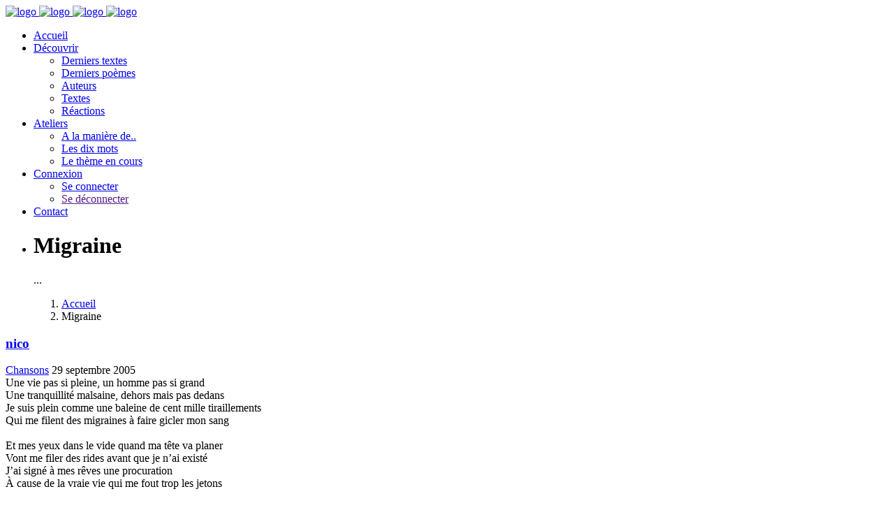

--- FILE ---
content_type: text/html; charset=utf-8
request_url: https://www.la-plume-et-lencrier.com/Chansons/Migraine,1302
body_size: 5916
content:
<!DOCTYPE html>
<html lang="fr">
    <head>
<base href="https://www.la-plume-et-lencrier.com/" />
       <meta charset="utf-8">
        <meta http-equiv="X-UA-Compatible" content="IE=edge">
        <meta name="viewport" content="width=device-width, initial-scale=1">
		<link rel="icon" type="image/x-icon" href="favicon.ico" />

<!--[if IE]><link rel="shortcut icon" type="image/x-icon" href="favicon.ico" /><![endif]-->
        <!-- The above 3 meta tags *must* come first in the head; any other head content must come *after* these tags -->
        <title>La Plume et l&#8217;encrier</title>
		 
		<title>Migraine</title>	
		
		<meta name="description" content="Une vie pas si pleine, un homme pas si grand Une tranquillit&eacute; malsaine, dehors mais pas dedans Je suis plein comme une baleine de cent mille tiraillements Qui me filent des migraines &agrave; faire gicler mon sang Et mes yeux dans le vide quand ma t&ecirc;te va planer Vont me filer des rides avant que je n&rsquo;ai exist&eacute; J&rsquo;ai sign&eacute; &agrave; mes r&ecirc;ves une procuration &Agrave; cause de la vraie vie qui me fout trop les jetons Je suis un virtuose des id&eacute;es &agrave; la con Le monde du magicien d&rsquo;Oz, c&rsquo;est le mien pour de bon Je peux plus rien y faire, j&rsquo;&eacute;teins et je vais dormir Puisqu&rsquo;il n&rsquo;y&rsquo;a que dans mes r&ecirc;ves que j&rsquo;arrive &agrave; grandir Peut-&ecirc;tre pas une d&eacute;finition de celui que t&rsquo;attendais Au moins par compassion, tu peux peut-&ecirc;tre m&rsquo;aimer Et si tu me ramasses promis, jur&eacute;, crach&eacute; Je prendrai pas beaucoup de place dans ton immensit&eacute; Je sais pas plier les draps, je sais pas cuisiner Je suis plut&ocirc;t maladroit et pas mal angoiss&eacute; Je peux plus rien y faire, qu&rsquo;&eacute;teindre, aller dormir Puisqu&rsquo;il n&rsquo;y&rsquo;a que dans mes r&ecirc;ves que je sais te s&eacute;duire J&rsquo;aimerais rien qu&rsquo;une seule fois, &eacute;teindre et m&rsquo;endormir R&ecirc;ver qu&rsquo;il n&rsquo;y&rsquo;a que dans les r&ecirc;ves, que &ccedil;a arrive de souffrir" />
		<meta property="og:title" content="Migraine"/>
		<meta property="og:type" content="article"/>
		
		<meta property="og:url" content="https://www.la-plume-et-lencrier.com/Chansons/Migraine,1302"/>
		<meta property="og:site_name" content="La Plume et l&#8217;encrier"/>
		
		
        <!-- Bootstrap -->
        <link rel="stylesheet" href="plugins/krt/assets/css/bootstrap/bootstrap.min.css">

        <!-- Optional theme -->
        <link rel="stylesheet" href="plugins/krt/assets/css/bootstrap/bootstrap-theme.min.css">

        <!-- Custom css -->
        <link rel="stylesheet" href="plugins/krt/assets/css/style.css">
        
        <!-- Font Awesome -->
        <link rel="stylesheet" href="plugins/krt/assets/css/font-awesome.min.css">
        
        <link rel="stylesheet" href="plugins/krt/assets/css/ionicons.min.css">
        
        <link rel="stylesheet" href="plugins/krt/assets/css/puredesign.css">
        
        <!-- Flexslider -->
        <link rel="stylesheet" href="plugins/krt/assets/css/flexslider.css">
        
        <!-- Owl -->
        <link rel="stylesheet" href="plugins/krt/assets/css/owl.carousel.css">
        
        <!-- Magnific Popup -->
        <link rel="stylesheet" href="plugins/krt/assets/css/magnific-popup.css">

<script type="text/javascript">/* <![CDATA[ */
var box_settings = {tt_img:true,sel_g:"#documents_portfolio a[type='image/jpeg'],#documents_portfolio a[type='image/png'],#documents_portfolio a[type='image/gif']",sel_c:".mediabox",trans:"elastic",speed:"200",ssSpeed:"2500",maxW:"90%",maxH:"90%",minW:"400px",minH:"",opa:"0.9",str_ssStart:"Diaporama",str_ssStop:"Arrêter",str_cur:"{current}/{total}",str_prev:"Précédent",str_next:"Suivant",str_close:"Fermer",splash_url:""};
var box_settings_splash_width = "600px";
var box_settings_splash_height = "90%";
var box_settings_iframe = true;
/* ]]> */</script>
<!-- insert_head_css --><link rel="stylesheet" href="plugins-dist/mediabox/colorbox/black-striped/colorbox.css" type="text/css" media="all" /><link rel="stylesheet" type="text/css" href="plugins/auto/cookiebar/v1.2.2/css/jquery.cookiebar.css" /><link rel='stylesheet' type='text/css' media='all' href='plugins/auto/mesfavoris/v2.5.6/mesfavoris-32.css' />
<script type="text/javascript">/*<![CDATA[*/
	var _gaq = _gaq || [];
	_gaq.push(["_setAccount", "UA-18318740-2"]);
	_gaq.push(["_trackPageview"]);
	(function() {
	  var ga = document.createElement("script"); ga.type = "text/javascript"; ga.async = true;
	  ga.src = ("https:" == document.location.protocol ? "https://ssl" : "http://www") + ".google-analytics.com/ga.js";
	  var s = document.getElementsByTagName("script")[0]; s.parentNode.insertBefore(ga, s);
	})();
/*]]>*/</script>

<link rel="stylesheet" href="plugins/auto/gis/v4.45.1/lib/leaflet/dist/leaflet.css" />
<link rel="stylesheet" href="plugins/auto/gis/v4.45.1/lib/leaflet/plugins/leaflet-plugins.css" />
<link rel="stylesheet" href="plugins/auto/gis/v4.45.1/lib/leaflet/plugins/leaflet.markercluster.css" />
<link rel="stylesheet" href="plugins/auto/gis/v4.45.1/css/leaflet_nodirection.css" />
<link rel='stylesheet' href='plugins/auto/cvtupload/v1.16.0/css/cvtupload.css?1688107246' type='text/css' media='all' />
<link rel="stylesheet" href="plugins/auto/uploadhtml5/v2.0.7/lib/dropzone/dropzone.css" type="text/css" media="screen" /><script src="prive/javascript/jquery.js?1688136337" type="text/javascript"></script>

<script src="prive/javascript/jquery-migrate-3.0.1.js?1688136337" type="text/javascript"></script>

<script src="prive/javascript/jquery.form.js?1688136337" type="text/javascript"></script>

<script src="prive/javascript/jquery.autosave.js?1688136337" type="text/javascript"></script>

<script src="prive/javascript/jquery.placeholder-label.js?1688136337" type="text/javascript"></script>

<script src="prive/javascript/ajaxCallback.js?1688136336" type="text/javascript"></script>

<script src="prive/javascript/js.cookie.js?1688136338" type="text/javascript"></script>

<script src="prive/javascript/jquery.cookie.js?1688136337" type="text/javascript"></script>

<script src="plugins/auto/messagerie/v3.1.8/javascript/jquery.autocompleter.js?1688107318" type="text/javascript"></script>

<script src="plugins/auto/uploadhtml5/v2.0.7/lib/dropzone/dropzone.js?1688107443" type="text/javascript"></script>
<!-- insert_head -->
	<script src="plugins-dist/mediabox/javascript/jquery.colorbox.js?1688136033" type="text/javascript"></script>
	<script src="plugins-dist/mediabox/javascript/spip.mediabox.js?1688136034" type="text/javascript"></script>
<!-- CitAl -->
<script type='text/javascript' src='local/cache-js/jsdyn-jquery_cookiebar_js-4c950ca7.js?1748239990'></script>
<script type='text/javascript' src='plugins/auto/cookiebar/v1.2.2/js/jquery.cookiebar.call.js'></script>
<!-- Debut CS -->
<link rel="stylesheet" href="local/couteau-suisse/header.css" type="text/css" media="all" />
<!-- Fin CS -->


<!-- Debut CS -->
<script src="local/couteau-suisse/header.js" type="text/javascript"></script>
<!-- Fin CS -->

<link rel="stylesheet" type="text/css" href="plugins/auto/messagerie/v3.1.8/habillage/messagerie.css" media="all" />
<!-- CSS/JS JEUX (AUTO) -->
<link rel="stylesheet" href="plugins/krt/assets/css/mon_style.css">    </head>
    <body>
      
       
        
        <!--  Main Wrap  -->
        <div id="main-wrap" class="full-width">
            <!--  Header & Menu  -->
           	<header id="header" class="fixed transparent full-width">
                <div class="container">
                    <nav class="navbar navbar-default white">
                        <!--  Header Logo  -->
                        <div id="logo">
                            <a class="navbar-brand" href="https://www.la-plume-et-lencrier.com">
                                <img src="plugins/krt/assets/img/logo.png" class="normal" alt="logo">
                                <img src="plugins/krt/assets/img/logo@2x.png" class="retina" alt="logo">
                                <img src="plugins/krt/assets/img/logo_white.png" class="normal white-logo" alt="logo">
                                <img src="plugins/krt/assets/img/logo_white@2x.png" class="retina white-logo" alt="logo">
                            </a>
                        </div>                        <!--  END Header Logo  -->
                        <!--  Classic menu, responsive menu classic  -->
                       <div id="sidemenu">
                            <div class="menu-holder">
                                <ul>
                                    <li class="submenu">
                                        <a href="https://www.la-plume-et-lencrier.com" class="active-item">Accueil</a>
                                        <!-- <ul class="sub-menu">
                                            <li><a href="index.html">Home Minimal</a></li>
                                            <li><a href="index-standard.html">Home Classic</a></li>
                                            <li><a href="index-hotel.html">Home Hotel</a></li>
                                        </ul> -->
                                    </li>
                                    <li class="submenu">
                                        <a href="javascript:void(0)">Découvrir</a>
                                        <ul class="sub-menu">
                                          	<li><a href="spip.php?page=lesdixt">Derniers textes</a></li>
                                           <li><a href="spip.php?page=lesdixp">Derniers poèmes</a></li>
                                           <li><a href="spip.php?page=listeaut">Auteurs</a></li>
											<li><a href="spip.php?page=listetexte">Textes</a></li>
											<li><a href="spip.php?page=com">Réactions</a></li>
                                        </ul>
                                    </li>
                                   
                                    <li class="submenu">
                                        <a href="/Chansons/Migraine,1302#">Ateliers</a>
                                      <ul class="sub-menu">
                                             <li><a href="atelier-d-ecriture/a-la-maniere-de/">A la manière de..</a></li>
                                    <li><a href="atelier-d-ecriture/Ateliers-10-mots/">Les dix mots</a></li>
									<li><a href="Le-theme-du-mois/">Le thème en cours</a></li>
                                        </ul>
                                    </li>
                                     <li class="submenu">
                                        <a href="/Chansons/Migraine,1302#">Connexion</a>
                                      <ul class="sub-menu">
                                             <li><a href="spip.php?page=login">Se connecter</a></li>
                                    <li><a href="">Se déconnecter</a></li>
								
                                        </ul>
                                    </li>
                                   <!--  <li class="submenu">
                                        <a href="javascript:void(0)">Blog</a>
                                        <ul class="sub-menu">
                                            <li><a href="blog.html">Blog Classic</a></li>
                                            <li><a href="standard-post.html">Image Post</a></li>
                                            <li><a href="slider-post.html">Slider Post </a></li>
                                            <li><a href="video-post.html">Video Post</a></li>
                                        </ul>
                                    </li>
                                    <li>
                                        <a href="elements.html">Elements</a>
                                    </li> -->
                                    <li>
                                        <a href="spip.php?page=contact">Contact</a>
                                    </li>
                                    <!-- Lang -->
                                   <!-- <li class="lang">
                                        <span class="current"><a href="/Chansons/Migraine,1302#">en</a></span>
                                        <ul>     
                                            <li><a href="/Chansons/Migraine,1302#">it</a></li>
                                        </ul>
                                    </li> -->
                                </ul>
                            </div>
                        </div>                        <!--  END Header Logo  -->
                        <!--  Classic menu, responsive menu classic  -->
                       
                        <!--  END Classic menu, responsive menu classic  -->
                        <!--  Button for Responsive Menu Classic  -->
                        <div id="menu-responsive-classic">
                            <div class="menu-button">
                                <span class="bar bar-1"></span>
                                <span class="bar bar-2"></span>
                                <span class="bar bar-3"></span>
                            </div>
                        </div>
                        <!--  END Button for Responsive Menu Classic  -->
                    </nav>
                </div>
            </header>
            <!--  END Header & Menu  -->
            
            <!--  Page Content, class footer-fixed if footer is fixed  -->
            <div id="page-content" class="header-static footer-fixed">
                <!--  Slider  -->
                <div id="flexslider" class="fullpage-wrap small">
                    <ul class="slides">
                        <li style="background-image:url(plugins/krt/assets/img/article.jpg)">
                            <div class="container text text-center">
                                <h1 class="white margin-bottom-small">Migraine</h1>
                                <p class="heading white">...</p>
                            </div>
                            <div class="gradient dark"></div>
                        </li>
                        <ol class="breadcrumb">
                            <li><a href="https://www.la-plume-et-lencrier.com">Accueil</a></li>
                            <li class="active">Migraine</li>
                        </ol>
                    </ul>
                </div>
                <!--  END Slider  -->
                <div id="post-wrap" class="content-section fullpage-wrap grey-background">
                    <div class="container">
                        <div class="col-md-8 padding-leftright-null">
                            <div class="row content-post no-margin text padding-bottom-null">
                                <div class="col-md-12 padding-leftright-null white-background">
                                    <!--  Grid Images  
                                    <section class="grid-images padding-top-null">
                                        <div class="row">
                                            <div class="col-md-12">
                                                <div class="image" style="background-image:url(assets/img/news1.jpg)">
                                                    <a class="lightbox-image" href="assets/img/news1.jpg"></a>
                                                </div>
                                            </div>
                                        </div>
                                    </section>-->
                                    <!--  END Grid Images  -->
                                    <!--  Post Meta  -->
                                    <div class="col-md-12 text padding-bottom-null">
                                        <h3 class="big margin-bottom-extrasmall"><span class="vcard author"><a class="url fn spip_in" href="nico">nico</a></span></h3><div class="formulaire_favori ajax">

</div>
<span class="category"><a href="Chansons/" alt="Chansons">Chansons</a></span>
                                     
                                        <span class="date">29 septembre 2005</span><span class="category last"></span>
										<script async defer src="https://connect.facebook.net/fr_FR/sdk.js#xfbml=1&version=v3.2"></script>
										  <div class="fb-share-button" data-href="https://www.la-plume-et-lencrier.com/?article1302" data-layout="button" data-size="small" data-mobile-iframe="true"><a target="_blank" href="https://www.facebook.com/sharer/sharer.php?u=http%3A%2F%2F127.0.0.1%2Flaplume%2F&amp;src=sdkpreparse" class="fb-xfbml-parse-ignore">Partager</a></div>
                                    </div>
                                    <!--  END Post Meta  -->
                                    <div class="col-md-12 text">
                                          
      <div class="crayon article-texte-1302 texte entry-content"><div><b><span style="FONT-WEIGHT: normal"><font size="3">Une vie pas si pleine, un homme pas si grand</font></span></b></div>
<div><font size="3">Une tranquillit&eacute; malsaine, dehors mais pas dedans</font></div>
<div><font size="3">Je suis plein comme une baleine de cent mille tiraillements</font></div>
<div><font size="3">Qui me filent des migraines &agrave; faire gicler mon sang</font></div>
<div><span><font size="3">&nbsp;</font></span></div>
<div><font size="3">Et mes yeux dans le vide quand ma t&ecirc;te va planer</font></div>
<div><font size="3">Vont me filer des rides avant que je n&rsquo;ai exist&eacute;</font></div>
<div><font size="3">J&rsquo;ai sign&eacute; &agrave; mes r&ecirc;ves une procuration</font></div>
<div><font size="3">&Agrave; cause de la vraie vie qui me fout trop les jetons</font></div>
<div><font size="3">&nbsp;</font></div>
<div><font size="3">Je suis un virtuose des id&eacute;es &agrave; la con</font></div>
<div><font size="3">Le monde du magicien d&rsquo;Oz, c&rsquo;est le mien pour de bon</font></div>
<div><font size="3">Je peux plus rien y faire, j&rsquo;&eacute;teins et je vais dormir</font></div>
<div><font size="3">Puisqu&rsquo;il n&rsquo;y&rsquo;a que dans mes r&ecirc;ves que j&rsquo;arrive &agrave; grandir</font></div>
<div><font size="3">&nbsp;</font></div>
<div><font size="3">Peut-&ecirc;tre pas une d&eacute;finition de celui que t&rsquo;attendais</font></div>
<div><font size="3">Au moins par compassion, tu peux peut-&ecirc;tre m&rsquo;aimer</font></div>
<div><font size="3">Et si tu me ramasses promis, jur&eacute;, crach&eacute;</font></div>
<div><font size="3">Je prendrai pas beaucoup de place dans ton immensit&eacute;</font></div>
<div><font size="3">&nbsp;</font></div>
<div><font size="3">Je sais pas plier les draps, je sais pas cuisiner</font></div>
<div><font size="3">Je suis plut&ocirc;t maladroit et pas mal angoiss&eacute;</font></div>
<div><font size="3">Je peux plus rien y faire, qu&rsquo;&eacute;teindre, aller dormir</font></div>
<div><font size="3">Puisqu&rsquo;il n&rsquo;y&rsquo;a que dans mes r&ecirc;ves que je sais te s&eacute;duire</font></div>
<div><font size="3">&nbsp;</font></div>
<div><font size="3">J&rsquo;aimerais rien qu&rsquo;une seule fois, &eacute;teindre et m&rsquo;endormir</font></div>
<div><font size="3">R&ecirc;ver qu&rsquo;il n&rsquo;y&rsquo;a que dans les r&ecirc;ves, que &ccedil;a arrive de</font> <font size="3">souffrir</font></div></div>
       
										
                                        <!--  Grid Images 
                                        <section class="grid-images padding-sm padding-md-bottom-null">
                                            <div class="row">
                                                <div class="col-md-12">
                                                    <div class="image" style="background-image:url(assets/img/home-food.jpg)">
                                                        <a class="lightbox-image" href="assets/img/home-food.jpg"></a>
                                                    </div>
                                                </div>
                                            </div>
                                        </section> -->
                                        <!--  END Grid Images  -->
                                       
                                    </div>
                                </div>
                            </div>
                           
                            <!--  END Comments  -->
                        </div>
                        <!--  Right Sidebar  -->
                        <div class="col-md-4 text padding-md-top-null">
                            <aside class="sidebar">
                                <div class="widget-wrapper">
                                    
<form action="spip.php?page=recherche" method="get" class="search-form rechercher" >
	<input name="page" value="recherche" type="hidden"
/>
	
	
	<!--<form action="spip.php?page=recherche" method="get"></div> Do Not remove the classes -->
          <div class="form-input">          
   <input type="text" class="check-out"  name="recherche" id="recherche" accesskey="4" autocapitalize="off" autocorrect="off" placeholder="Rechercher" />
	      <!-- Date Picker field ( Do Not remove the "datepicker-fields" class ) --> <span class="form-button">
                             <!-- <button type="submit"  value="Chercher" title="Rechercher" /><img src=""  width="32" height="32" alt="Search"></button>-->
	 <button type="submit">
                                                    <i class="icon ion-ios-search-strong"></i>
                                                </button>
			    </span>
                                        </div>
	</form>



                                </div>
                                <div class="widget-wrapper">
                                    <h5>A propos du texte</h5>
									<a href="spip.php?page=forum&amp;id_article=1302" title="Commenter" rel="gb_page_center[550,550]" class="lienarticle">Commentez-le</a> | 
          
            
            
            
            
            
            
            
            
            <a href="spip.php?page=aff-forum&amp;id_article=1302">&nbsp;6 
            réactions</a>  
            
          
									<p>Lu : 1895 fois</p>
                                    
                                </div>
                                <div class="widget-wrapper">
                                    <h5>Catégorie</h5>
                                    <ul class="widget-categories">
                                        <li><a href="Chansons/">Chansons</a></li>
                                       <!-- <li><a href="/Chansons/Migraine,1302#">Office</a></li>
                                        <li><a href="/Chansons/Migraine,1302#">News</a></li>
                                        <li><a href="/Chansons/Migraine,1302#">Awards</a></li>-->
                                    </ul>
                                </div>
                                <div class="widget-wrapper">
                                    <h5>Dans la même rubrique</h5>
									
                                    <ul class="recent-posts">
										
                                       
										</ul>
                                </div>
                            </aside>
                        </div>
                        <!--  END Right Sidebar  -->
                        <div class="row margin-leftright-null">
                           
                        </div>
                    </div>
                </div>
            </div>
            <!--  END Page Content, class footer-fixed if footer is fixed  -->
            
            <!--  Footer. Class fixed for fixed footer  -->
              <footer class="fixed full-width">
                <div class="container">
                    <div class="row no-margin pre-footer">
                        <div class="col-xs-6 col-sm-6 col-md-3 padding-leftright-null">
                            <h6 class="heading white"> <img src="plugins/krt/assets/img/logo_white.png" class="normal white-logo" alt="logo"></h6>
                            <p class="grey-light">Mairie de Montmirail<br />Place Jeanne d'Arc, </br>51210,Montmirail</br></p>
                           <!--  <i class="pd-icon-cloudy-day service inline left margin-bottom-null white"></i>-->
                            <div class="service-content large">
                                <!-- <h3 class="white">17<sup>°C</sup></h3> --> 
                            </div>
                        </div>
                        <!-- Social -->
                        <div class="col-xs-6 col-sm-6 col-md-5 padding-leftright-null">
                            <h6 class="heading white">Restons connectés</h6>
                            <p class="grey-light">Réseaux sociaux</p>
                            <ul class="social">
                                <li><a href="https://www.facebook.com/associationlaplumeetlencrier/" target="_blank"><i class="fa fa-facebook" aria-hidden="true"></i></a></li>
                               <!-- <li><a href="/Chansons/Migraine,1302#"><i class="fa fa-twitter" aria-hidden="true"></i></a></li>
                                <li><a href="/Chansons/Migraine,1302#"><i class="fa fa-google-plus" aria-hidden="true"></i></a></li>
                                <li><a href="/Chansons/Migraine,1302#"><i class="fa fa-instagram" aria-hidden="true"></i></a></li>-->
                            </ul>
                        </div>
                        <!-- END Social -->
                        <!-- Newsletter -->
                        <div class="col-md-4 padding-leftright-null">
                            <h6 class="heading white">Newsletter</h6>
                            <p class="grey-light">Abonnez vous</p>
                            <div id="newsletter-form">
                                <form class="search-form">
                                    <div class="form-input">
                                        <input type="text" placeholder="Votre email ">
                                        <span class="form-button">
                                            <button type="button">Ok</button>
                                        </span>
                                    </div>
                                </form>
                            </div>
                        </div>
                        <!-- END Newsletter -->
                    </div>
                </div>
                <!-- Copyright -->
               <div class="copy">
                    <div class="container">
                        <div class="row no-margin">
                            <div class="col-md-8 padding-leftright-null">
                                <ul class="sitemap">
                                    <li><a href="https://www.la-plume-et-lencrier.com">Accueil</a></li>
                                   
                                   
		  <li> <a href="spip.php?page=login&amp;url=spip.php%3Fid_article%3D9373%26amp%3Bpage%3Daff-forum" rel="nofollow" >Connexion</a></li>
                                   <!--  <li><a href="gallery.html">Gallery</a></li>
                                    <li><a href="blog.html">Blog</a></li>-->
                                    <li><a href="spip.php?page=contact">Contact</a></li> 
                                </ul>
                            </div>
                            <div class="col-md-4 padding-leftright-null">
                                <a href="http://www.g-e-k.fr">La Plume et l'encrier</a> &copy;2026
                            </div>
                        </div>
                    </div>
                </div>                <!-- END Copyright 
                -->
            </footer>            <!--  END Footer. Class fixed for fixed footer  -->
        </div>
        <!--  Main Wrap  -->
      
       <!-- insert_footer -->
<script type='text/javascript' src='plugins/krt/assets/js/bootstrap/bootstrap.min.js'></script>
<script type='text/javascript' src='plugins/krt/assets/js/jquery.flexslider-min.js' ></script>
<script type='text/javascript' src='plugins/krt/assets/js/owl.carousel.min.js' ></script>
<script type='text/javascript' src='plugins/krt/assets/js/isotope.min.js'></script>
<script type='text/javascript' src='plugins/krt/assets/js/jquery.magnific-popup.min.js'></script>
<script type='text/javascript' src='plugins/krt/assets/js/jquery.scrollTo.min.js'></script>
<script type='text/javascript' src='plugins/krt/assets/js/smooth.scroll.min.js'></script>
<script type='text/javascript' src='plugins/krt/assets/js/jquery.appear.js'></script>
<script type='text/javascript' src='plugins/krt/assets/js/jquery.countTo.js'></script>
<script type='text/javascript' src='plugins/krt/assets/js/jquery.scrolly.js'></script>
<script type='text/javascript' src='plugins/krt/assets/js/plugins-scroll.js'></script>
<script type='text/javascript' src='plugins/krt/assets/js/imagesloaded.min.js'></script>
<script type='text/javascript' src='plugins/krt/assets/js/pace.min.js'></script>
<script type='text/javascript' src='plugins/krt/assets/js/main.js'></script>

       
        
    </body>
</html>
		